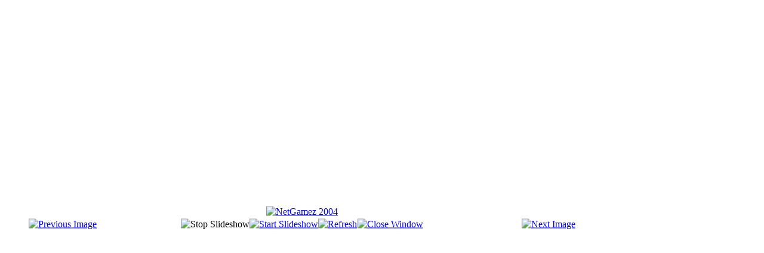

--- FILE ---
content_type: text/html; charset=utf-8
request_url: https://sjoq.com/foto-s/3-2004-netgamez/detail/303-netgamez-2004.html?tmpl=component
body_size: 1564
content:
<!DOCTYPE HTML>
<html lang="nl-nl" dir="ltr">
    <head>
        <meta charset="utf-8">
        <base href="https://sjoq.com/foto-s/3-2004-netgamez/detail/303-netgamez-2004.html" />
	<meta http-equiv="content-type" content="text/html; charset=utf-8" />
	<meta name="keywords" content="SjoQ" />
	<meta name="description" content="SjoQing clan" />
	<title>Foto's</title>
	<link href="/media/com_phocagallery/css/main/phocagallery.css" rel="stylesheet" type="text/css" />
	<link href="/media/com_phocagallery/css/main/rating.css" rel="stylesheet" type="text/css" />
	<link href="/media/com_phocagallery/css/custom/default.css" rel="stylesheet" type="text/css" />
	<link href="/media/jui/css/bootstrap.min.css" rel="stylesheet" type="text/css" />
	<link href="/media/jui/css/bootstrap-extended.css" rel="stylesheet" type="text/css" />
	<link href="/media/jui/css/bootstrap-responsive.css" rel="stylesheet" type="text/css" />
	<script src="/media/jui/js/jquery.min.js?0163e15063e37dd25e1dea1bd8adf228" type="text/javascript"></script>
	<script src="/media/jui/js/jquery-migrate.min.js?0163e15063e37dd25e1dea1bd8adf228" type="text/javascript"></script>
	<script src="/media/com_phocagallery/js/fadeslideshow/fadeslideshow.js" type="text/javascript"></script>
	<style type="text/css"> 
 html, body, .contentpane, #all, #main {padding:0px !important;margin:0px !important; width: 100% !important; max-width: 100% !important;} 
body {min-width:100%} 
.rt-container {width:100%} 
html, body {height:100%;} 
.pg-detail-view {
					position: relative;
					top: 50%;
					transform: perspective(1px) translateY(-50%);
				} 
 </style>

    </head>
    <body class="contentpane">
        <div id="system-message-container" data-messages="[]">
</div>

        <script type="text/javascript">
/***********************************************
* Ultimate Fade In Slideshow v2.0- (c) Dynamic Drive DHTML code library (www.dynamicdrive.com)
* This notice MUST stay intact for legal use
* Visit Dynamic Drive at http://www.dynamicdrive.com/ for this script and 100s more
***********************************************/
var phocagallery=new fadeSlideShow({
	wrapperid: "phocaGallerySlideshowC",
	dimensions: ['100%', '100%'],
	imagearray: [["/images/phocagallery/lanparty/Netgamez-2004/thumbs/phoca_thumb_l_04013001.jpg", "", "", ""],
["/images/phocagallery/lanparty/Netgamez-2004/thumbs/phoca_thumb_l_04013002.jpg", "", "", ""],
["/images/phocagallery/lanparty/Netgamez-2004/thumbs/phoca_thumb_l_04013003.jpg", "", "", ""],
["/images/phocagallery/lanparty/Netgamez-2004/thumbs/phoca_thumb_l_04013004.jpg", "", "", ""],
["/images/phocagallery/lanparty/Netgamez-2004/thumbs/phoca_thumb_l_04013105.jpg", "", "", ""],
["/images/phocagallery/lanparty/Netgamez-2004/thumbs/phoca_thumb_l_04013106.jpg", "", "", ""],
["/images/phocagallery/lanparty/Netgamez-2004/thumbs/phoca_thumb_l_04013107.jpg", "", "", ""],
["/images/phocagallery/lanparty/Netgamez-2004/thumbs/phoca_thumb_l_04013108.jpg", "", "", ""],
["/images/phocagallery/lanparty/Netgamez-2004/thumbs/phoca_thumb_l_04013109.jpg", "", "", ""],
["/images/phocagallery/lanparty/Netgamez-2004/thumbs/phoca_thumb_l_04013110.jpg", "", "", ""],
["/images/phocagallery/lanparty/Netgamez-2004/thumbs/phoca_thumb_l_04013111.jpg", "", "", ""],
["/images/phocagallery/lanparty/Netgamez-2004/thumbs/phoca_thumb_l_04013112.jpg", "", "", ""],
["/images/phocagallery/lanparty/Netgamez-2004/thumbs/phoca_thumb_l_04013113.jpg", "", "", ""],
["/images/phocagallery/lanparty/Netgamez-2004/thumbs/phoca_thumb_l_04013114.jpg", "", "", ""],
["/images/phocagallery/lanparty/Netgamez-2004/thumbs/phoca_thumb_l_04013115.jpg", "", "", ""],
["/images/phocagallery/lanparty/Netgamez-2004/thumbs/phoca_thumb_l_04013116.jpg", "", "", ""],
["/images/phocagallery/lanparty/Netgamez-2004/thumbs/phoca_thumb_l_04013117.jpg", "", "", ""],
["/images/phocagallery/lanparty/Netgamez-2004/thumbs/phoca_thumb_l_04013118.jpg", "", "", ""],
["/images/phocagallery/lanparty/Netgamez-2004/thumbs/phoca_thumb_l_04013119.jpg", "", "", ""],
["/images/phocagallery/lanparty/Netgamez-2004/thumbs/phoca_thumb_l_04013120.jpg", "", "", ""]
],
	displaymode: {type:'auto', pause: 2000, cycles:0, wraparound:false, randomize: 0},
	persist: false,
	fadeduration: 3000,
	descreveal: "peekaboo",
	togglerid: "",
})
</script>
<div id="phocagallery" class="pg-detail-view"><div class="ph-mc" style="padding-top:10px"><table border="0" class="ph-w100 ph-mc" cellpadding="0" cellspacing="0"><tr><td colspan="6" align="center" valign="middle" style="vertical-align: middle;" ><div id="phocaGalleryImageBox" style="margin: auto;padding: 0;"><a href="#" onclick="window.parent.SqueezeBox.close();" style="margin:auto;padding:0"><img src="/images/phocagallery/lanparty/Netgamez-2004/thumbs/phoca_thumb_l_04013115.jpg" alt="NetGamez 2004" class="pg-detail-image img img-responsive" /></a></div></td></tr><tr><td colspan="6"><div style="padding:0;margin:0;height:3px;font-size:0px;">&nbsp;</div></td></tr><tr><td align="left" width="30%" style="padding-left:48px"><div class="pg-imgbgd"><a href="/foto-s/3-2004-netgamez/detail/302-netgamez-2004.html?tmpl=component" title="Previous Image" id="prev" ><img src="/media/com_phocagallery/images/icon-prev.png" alt="Previous Image" /></a></div></td><td align="center"><img src="/media/com_phocagallery/images/icon-stop-grey.png" alt="Stop Slideshow" /></td><td align="center"><div class="pg-imgbgd"><a href="/foto-s/3-2004-netgamez/detail/303-netgamez-2004.html?tmpl=component&amp;phocaslideshow=1" title="Start Slideshow"><img src="/media/com_phocagallery/images/icon-play.png" alt="Start Slideshow" /></a></div></td><td align="center"><div class="pg-imgbgd"><a href="/foto-s/3-2004-netgamez/detail/303-netgamez-2004.html?tmpl=component" onclick="window.location.reload(true);" title="Refresh" ><img src="/media/com_phocagallery/images/icon-reload.png" alt="Refresh" /></a></div></td><td align="center"><div class="pg-imgbgd"><a href="/foto-s/3-2004-netgamez/detail/303-netgamez-2004.html" onclick="window.parent.SqueezeBox.close();" title="Close Window" ><img src="/media/com_phocagallery/images/icon-exit.png" alt="Close Window" /></a></div></td><td align="right" width="30%" style="padding-right:48px"><div class="pg-imgbgd"><a href="/foto-s/3-2004-netgamez/detail/304-netgamez-2004.html?tmpl=component" title="Next Image" id="next" ><img src="/media/com_phocagallery/images/icon-next.png" alt="Next Image" /></div></td></tr></table></div></div><div id="phocaGallerySlideshowC" style="display:none"></div>
    </body>
</html>
